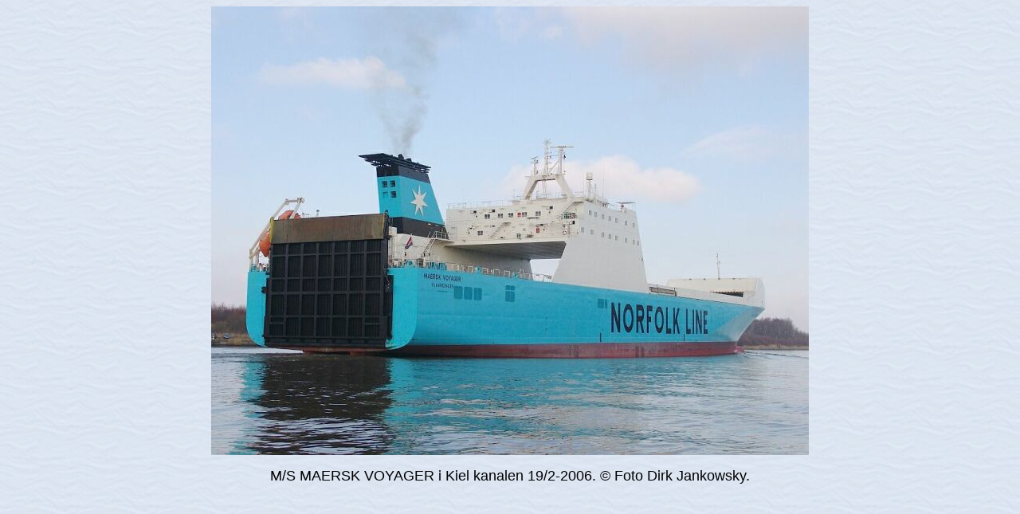

--- FILE ---
content_type: text/html
request_url: http://www.faktaomfartyg.se/maersk_voyager_2000_b_3.htm
body_size: 383
content:
<html>

<head>
<meta http-equiv="Content-Language" content="sv">
<meta http-equiv="Content-Type" content="text/html; charset=windows-1252">
<meta name="GENERATOR" content="Microsoft FrontPage 4.0">
<meta name="ProgId" content="FrontPage.Editor.Document">
<title>M/S MAERSK VOYAGER (2000) © Foto Dirk Jankowsky.</title>
</head>

<body background="bak.jpg">

<p align="center"><img border="0" src="foton/m/maersk_voyager_2000_3.jpg" width="750" height="563"></p>
<p align="center"><font face="Arial" size="4">M/S MAERSK VOYAGER i Kiel kanalen
19/2-2006. © Foto Dirk Jankowsky.</font></p>

</body>

</html>
